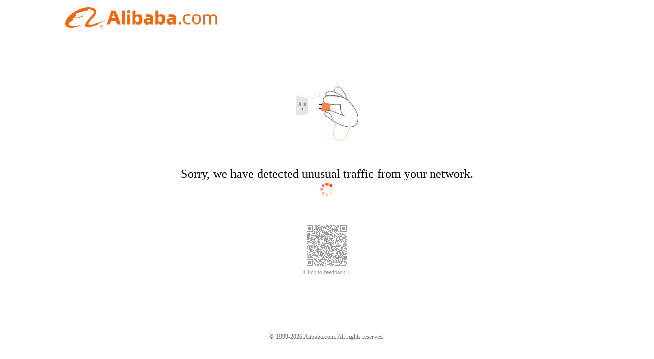

--- FILE ---
content_type: application/javascript
request_url: https://g.alicdn.com/mtb/??lib-promise/3.1.3/polyfillB.js,lib-mtop/2.6.3/mtop.js,lib-windvane/3.0.6/windvane.js
body_size: 13632
content:
!function a(b,c,d){function e(g,h){if(!c[g]){if(!b[g]){var i="function"==typeof require&&require;if(!h&&i)return i(g,!0);if(f)return f(g,!0);var j=new Error("Cannot find module '"+g+"'");throw j.code="MODULE_NOT_FOUND",j}var k=c[g]={exports:{}};b[g][0].call(k.exports,function(a){var c=b[g][1][a];return e(c?c:a)},k,k.exports,a,b,c,d)}return c[g].exports}for(var f="function"==typeof require&&require,g=0;g<d.length;g++)e(d[g]);return e}({1:[function(a,b){function c(){}var d=b.exports={};d.nextTick=function(){var a="undefined"!=typeof window&&window.setImmediate,b="undefined"!=typeof window&&window.postMessage&&window.addEventListener;if(a)return function(a){return window.setImmediate(a)};if(b){var c=[];return window.addEventListener("message",function(a){var b=a.source;if((b===window||null===b)&&"process-tick"===a.data&&(a.stopPropagation(),c.length>0)){var d=c.shift();d()}},!0),function(a){c.push(a),window.postMessage("process-tick","*")}}return function(a){setTimeout(a,0)}}(),d.title="browser",d.browser=!0,d.env={},d.argv=[],d.on=c,d.addListener=c,d.once=c,d.off=c,d.removeListener=c,d.removeAllListeners=c,d.emit=c,d.binding=function(){throw new Error("process.binding is not supported")},d.cwd=function(){return"/"},d.chdir=function(){throw new Error("process.chdir is not supported")}},{}],2:[function(a,b){"use strict";function c(a){function b(a){return null===i?void k.push(a):void f(function(){var b=i?a.onFulfilled:a.onRejected;if(null===b)return void(i?a.resolve:a.reject)(j);var c;try{c=b(j)}catch(d){return void a.reject(d)}a.resolve(c)})}function c(a){try{if(a===l)throw new TypeError("A promise cannot be resolved with itself.");if(a&&("object"==typeof a||"function"==typeof a)){var b=a.then;if("function"==typeof b)return void e(b.bind(a),c,g)}i=!0,j=a,h()}catch(d){g(d)}}function g(a){i=!1,j=a,h()}function h(){for(var a=0,c=k.length;c>a;a++)b(k[a]);k=null}if("object"!=typeof this)throw new TypeError("Promises must be constructed via new");if("function"!=typeof a)throw new TypeError("not a function");var i=null,j=null,k=[],l=this;this.then=function(a,c){return new l.constructor(function(e,f){b(new d(a,c,e,f))})},e(a,c,g)}function d(a,b,c,d){this.onFulfilled="function"==typeof a?a:null,this.onRejected="function"==typeof b?b:null,this.resolve=c,this.reject=d}function e(a,b,c){var d=!1;try{a(function(a){d||(d=!0,b(a))},function(a){d||(d=!0,c(a))})}catch(e){if(d)return;d=!0,c(e)}}var f=a("asap");b.exports=c},{asap:4}],3:[function(a,b){"use strict";function c(a){this.then=function(b){return"function"!=typeof b?this:new d(function(c,d){e(function(){try{c(b(a))}catch(e){d(e)}})})}}var d=a("./core.js"),e=a("asap");b.exports=d,c.prototype=d.prototype;var f=new c(!0),g=new c(!1),h=new c(null),i=new c(void 0),j=new c(0),k=new c("");d.resolve=function(a){if(a instanceof d)return a;if(null===a)return h;if(void 0===a)return i;if(a===!0)return f;if(a===!1)return g;if(0===a)return j;if(""===a)return k;if("object"==typeof a||"function"==typeof a)try{var b=a.then;if("function"==typeof b)return new d(b.bind(a))}catch(e){return new d(function(a,b){b(e)})}return new c(a)},d.all=function(a){var b=Array.prototype.slice.call(a);return new d(function(a,c){function d(f,g){try{if(g&&("object"==typeof g||"function"==typeof g)){var h=g.then;if("function"==typeof h)return void h.call(g,function(a){d(f,a)},c)}b[f]=g,0===--e&&a(b)}catch(i){c(i)}}if(0===b.length)return a([]);for(var e=b.length,f=0;f<b.length;f++)d(f,b[f])})},d.reject=function(a){return new d(function(b,c){c(a)})},d.race=function(a){return new d(function(b,c){a.forEach(function(a){d.resolve(a).then(b,c)})})},d.prototype["catch"]=function(a){return this.then(null,a)}},{"./core.js":2,asap:4}],4:[function(a,b){(function(a){function c(){for(;e.next;){e=e.next;var a=e.task;e.task=void 0;var b=e.domain;b&&(e.domain=void 0,b.enter());try{a()}catch(d){if(i)throw b&&b.exit(),setTimeout(c,0),b&&b.enter(),d;setTimeout(function(){throw d},0)}b&&b.exit()}g=!1}function d(b){f=f.next={task:b,domain:i&&a.domain,next:null},g||(g=!0,h())}var e={task:void 0,next:null},f=e,g=!1,h=void 0,i=!1;if("undefined"!=typeof a&&a.nextTick)i=!0,h=function(){a.nextTick(c)};else if("function"==typeof setImmediate)h="undefined"!=typeof window?setImmediate.bind(window,c):function(){setImmediate(c)};else if("undefined"!=typeof MessageChannel){var j=new MessageChannel;j.port1.onmessage=c,h=function(){j.port2.postMessage(0)}}else h=function(){setTimeout(c,0)};b.exports=d}).call(this,a("_process"))},{_process:1}],5:[function(){"function"!=typeof Promise.prototype.done&&(Promise.prototype.done=function(){var a=arguments.length?this.then.apply(this,arguments):this;a.then(null,function(a){setTimeout(function(){throw a},0)})})},{}],6:[function(a){a("asap");"undefined"==typeof Promise&&(Promise=a("./lib/core.js"),a("./lib/es6-extensions.js")),a("./polyfill-done.js")},{"./lib/core.js":2,"./lib/es6-extensions.js":3,"./polyfill-done.js":5,asap:4}]},{},[6]);!function(a,b){function c(){var a={},b=new q(function(b,c){a.resolve=b,a.reject=c});return a.promise=b,a}function d(a,b){for(var c in b)void 0===a[c]&&(a[c]=b[c]);return a}function e(a){var b=document.getElementsByTagName("head")[0]||document.getElementsByTagName("body")[0]||document.firstElementChild||document;b.appendChild(a)}function f(a){var b=[];for(var c in a)a[c]&&b.push(c+"="+encodeURIComponent(a[c]));return b.join("&")}function g(a){try{return".com"!==a.substring(a.lastIndexOf("."))?(a.split(".")||[]).length<=3?a:a.split(".").slice(1).join("."):a.substring(a.lastIndexOf(".",a.lastIndexOf(".")-1)+1)}catch(b){return a.substring(a.lastIndexOf(".",a.lastIndexOf(".")-1)+1)}}function h(a){function b(a,b){return a<<b|a>>>32-b}function c(a,b){var c,d,e,f,g;return e=2147483648&a,f=2147483648&b,c=1073741824&a,d=1073741824&b,g=(1073741823&a)+(1073741823&b),c&d?2147483648^g^e^f:c|d?1073741824&g?3221225472^g^e^f:1073741824^g^e^f:g^e^f}function d(a,b,c){return a&b|~a&c}function e(a,b,c){return a&c|b&~c}function f(a,b,c){return a^b^c}function g(a,b,c){return b^(a|~c)}function h(a,e,f,g,h,i,j){return a=c(a,c(c(d(e,f,g),h),j)),c(b(a,i),e)}function i(a,d,f,g,h,i,j){return a=c(a,c(c(e(d,f,g),h),j)),c(b(a,i),d)}function j(a,d,e,g,h,i,j){return a=c(a,c(c(f(d,e,g),h),j)),c(b(a,i),d)}function k(a,d,e,f,h,i,j){return a=c(a,c(c(g(d,e,f),h),j)),c(b(a,i),d)}function l(a){for(var b,c=a.length,d=c+8,e=(d-d%64)/64,f=16*(e+1),g=new Array(f-1),h=0,i=0;c>i;)b=(i-i%4)/4,h=i%4*8,g[b]=g[b]|a.charCodeAt(i)<<h,i++;return b=(i-i%4)/4,h=i%4*8,g[b]=g[b]|128<<h,g[f-2]=c<<3,g[f-1]=c>>>29,g}function m(a){var b,c,d="",e="";for(c=0;3>=c;c++)b=a>>>8*c&255,e="0"+b.toString(16),d+=e.substr(e.length-2,2);return d}function n(a){a=a.replace(/\r\n/g,"\n");for(var b="",c=0;c<a.length;c++){var d=a.charCodeAt(c);128>d?b+=String.fromCharCode(d):d>127&&2048>d?(b+=String.fromCharCode(d>>6|192),b+=String.fromCharCode(63&d|128)):(b+=String.fromCharCode(d>>12|224),b+=String.fromCharCode(d>>6&63|128),b+=String.fromCharCode(63&d|128))}return b}var o,p,q,r,s,t,u,v,w,x=[],y=7,z=12,A=17,B=22,C=5,D=9,E=14,F=20,G=4,H=11,I=16,J=23,K=6,L=10,M=15,N=21;for(a=n(a),x=l(a),t=1732584193,u=4023233417,v=2562383102,w=271733878,o=0;o<x.length;o+=16)p=t,q=u,r=v,s=w,t=h(t,u,v,w,x[o+0],y,3614090360),w=h(w,t,u,v,x[o+1],z,3905402710),v=h(v,w,t,u,x[o+2],A,606105819),u=h(u,v,w,t,x[o+3],B,3250441966),t=h(t,u,v,w,x[o+4],y,4118548399),w=h(w,t,u,v,x[o+5],z,1200080426),v=h(v,w,t,u,x[o+6],A,2821735955),u=h(u,v,w,t,x[o+7],B,4249261313),t=h(t,u,v,w,x[o+8],y,1770035416),w=h(w,t,u,v,x[o+9],z,2336552879),v=h(v,w,t,u,x[o+10],A,4294925233),u=h(u,v,w,t,x[o+11],B,2304563134),t=h(t,u,v,w,x[o+12],y,1804603682),w=h(w,t,u,v,x[o+13],z,4254626195),v=h(v,w,t,u,x[o+14],A,2792965006),u=h(u,v,w,t,x[o+15],B,1236535329),t=i(t,u,v,w,x[o+1],C,4129170786),w=i(w,t,u,v,x[o+6],D,3225465664),v=i(v,w,t,u,x[o+11],E,643717713),u=i(u,v,w,t,x[o+0],F,3921069994),t=i(t,u,v,w,x[o+5],C,3593408605),w=i(w,t,u,v,x[o+10],D,38016083),v=i(v,w,t,u,x[o+15],E,3634488961),u=i(u,v,w,t,x[o+4],F,3889429448),t=i(t,u,v,w,x[o+9],C,568446438),w=i(w,t,u,v,x[o+14],D,3275163606),v=i(v,w,t,u,x[o+3],E,4107603335),u=i(u,v,w,t,x[o+8],F,1163531501),t=i(t,u,v,w,x[o+13],C,2850285829),w=i(w,t,u,v,x[o+2],D,4243563512),v=i(v,w,t,u,x[o+7],E,1735328473),u=i(u,v,w,t,x[o+12],F,2368359562),t=j(t,u,v,w,x[o+5],G,4294588738),w=j(w,t,u,v,x[o+8],H,2272392833),v=j(v,w,t,u,x[o+11],I,1839030562),u=j(u,v,w,t,x[o+14],J,4259657740),t=j(t,u,v,w,x[o+1],G,2763975236),w=j(w,t,u,v,x[o+4],H,1272893353),v=j(v,w,t,u,x[o+7],I,4139469664),u=j(u,v,w,t,x[o+10],J,3200236656),t=j(t,u,v,w,x[o+13],G,681279174),w=j(w,t,u,v,x[o+0],H,3936430074),v=j(v,w,t,u,x[o+3],I,3572445317),u=j(u,v,w,t,x[o+6],J,76029189),t=j(t,u,v,w,x[o+9],G,3654602809),w=j(w,t,u,v,x[o+12],H,3873151461),v=j(v,w,t,u,x[o+15],I,530742520),u=j(u,v,w,t,x[o+2],J,3299628645),t=k(t,u,v,w,x[o+0],K,4096336452),w=k(w,t,u,v,x[o+7],L,1126891415),v=k(v,w,t,u,x[o+14],M,2878612391),u=k(u,v,w,t,x[o+5],N,4237533241),t=k(t,u,v,w,x[o+12],K,1700485571),w=k(w,t,u,v,x[o+3],L,2399980690),v=k(v,w,t,u,x[o+10],M,4293915773),u=k(u,v,w,t,x[o+1],N,2240044497),t=k(t,u,v,w,x[o+8],K,1873313359),w=k(w,t,u,v,x[o+15],L,4264355552),v=k(v,w,t,u,x[o+6],M,2734768916),u=k(u,v,w,t,x[o+13],N,1309151649),t=k(t,u,v,w,x[o+4],K,4149444226),w=k(w,t,u,v,x[o+11],L,3174756917),v=k(v,w,t,u,x[o+2],M,718787259),u=k(u,v,w,t,x[o+9],N,3951481745),t=c(t,p),u=c(u,q),v=c(v,r),w=c(w,s);var O=m(t)+m(u)+m(v)+m(w);return O.toLowerCase()}function i(a){return"[object Object]"=={}.toString.call(a)}function j(a,b,c){var d=c||{};document.cookie=a.replace(/[^+#$&^`|]/g,encodeURIComponent).replace("(","%28").replace(")","%29")+"="+b.replace(/[^+#$&/:<-\[\]-}]/g,encodeURIComponent)+(d.domain?";domain="+d.domain:"")+(d.path?";path="+d.path:"")+(d.secure?";secure":"")+(d.httponly?";HttpOnly":"")+(d.sameSite?";Samesite="+d.sameSite:"")}function k(a){var b=new RegExp("(?:^|;\\s*)"+a+"\\=([^;]+)(?:;\\s*|$)").exec(document.cookie);return b?b[1]:void 0}function l(a,b,c){var d=new Date;d.setTime(d.getTime()-864e5);var e="/";document.cookie=a+"=;path="+e+";domain=."+b+";expires="+d.toGMTString(),document.cookie=a+"=;path="+e+";domain=."+c+"."+b+";expires="+d.toGMTString()}function m(a,b){for(var c=a.split("."),d=b.split("."),e=3,f=0;e>f;f++){var g=Number(c[f]),h=Number(d[f]);if(g>h)return 1;if(h>g)return-1;if(!isNaN(g)&&isNaN(h))return 1;if(isNaN(g)&&!isNaN(h))return-1}return 0}function n(){var b=a.location.hostname;if(!b){var c=a.parent.location.hostname;c&&~c.indexOf("zebra.alibaba-inc.com")&&(b=c)}var d=["taobao.net","taobao.com","tmall.com","tmall.hk","alibaba-inc.com"],e=new RegExp("([^.]*?)\\.?((?:"+d.join(")|(?:").replace(/\./g,"\\.")+"))","i"),f=b.match(e)||[],g=f[2]||"taobao.com",h=f[1]||"m";"taobao.net"!==g||"x"!==h&&"waptest"!==h&&"daily"!==h?"taobao.net"===g&&"demo"===h?h="demo":"alibaba-inc.com"===g&&"zebra"===h?h="zebra":"waptest"!==h&&"wapa"!==h&&"m"!==h&&(h="m"):h="waptest";var i="h5api";"taobao.net"===g&&"waptest"===h&&(i="acs"),s.mainDomain=g,s.subDomain=h,s.prefix=i}function o(){var b=a.navigator.userAgent,c=b.match(/WindVane[\/\s]([\d\.\_]+)/);c&&(s.WindVaneVersion=c[1]);var d=b.match(/AliApp\(([^\/]+)\/([\d\.\_]+)\)/i);d&&(s.AliAppName=d[1],s.AliAppVersion=d[2]);var e=b.match(/AMapClient\/([\d\.\_]+)/i);e&&(s.AliAppName="AMAP",s.AliAppVersion=e[1])}function p(a){this.id=""+(new Date).getTime()+ ++y,this.params=d(a||{},{v:"*",data:{},type:"get",dataType:"jsonp"}),this.params.type=this.params.type.toLowerCase(),"object"==typeof this.params.data&&(this.params.data=JSON.stringify(this.params.data)),this.middlewares=t.slice(0)}var q=a.Promise,r=(q||{resolve:function(){return void 0}}).resolve();String.prototype.trim||(String.prototype.trim=function(){return this.replace(/^[\s\uFEFF\xA0]+|[\s\uFEFF\xA0]+$/g,"")});var s={useJsonpResultType:!1,safariGoLogin:!0,useAlipayJSBridge:!1},t=[],u={ERROR:-1,SUCCESS:0,TOKEN_EXPIRED:1,SESSION_EXPIRED:2};n(),o();var v=/[Android|Adr]/.test(a.navigator.userAgent),w="AP"===s.AliAppName,x=w&&m(s.AliAppVersion,"10.1.2")>=0||"KB"===s.AliAppName&&m(s.AliAppVersion,"7.1.62")>=0||v&&"AMAP"===s.AliAppName&&m(s.AliAppVersion,"1.0.1")>=0,y=0,z="2.6.3";p.prototype.use=function(a){if(!a)throw new Error("middleware is undefined");return this.middlewares.push(a),this},p.prototype.__processRequestMethod=function(a){var b=this.params,c=this.options;"get"===b.type&&"jsonp"===b.dataType?c.getJSONP=!0:"get"===b.type&&"originaljsonp"===b.dataType?c.getOriginalJSONP=!0:"get"===b.type&&"json"===b.dataType?c.getJSON=!0:"post"===b.type&&(c.postJSON=!0),a()},p.prototype.__processRequestType=function(c){var d=this,e=this.params,f=this.options;if(s.H5Request===!0&&(f.H5Request=!0),s.WindVaneRequest===!0&&(f.WindVaneRequest=!0),f.H5Request===!1&&f.WindVaneRequest===!0){if(!x&&(!b.windvane||parseFloat(f.WindVaneVersion)<5.4))throw new Error("WINDVANE_NOT_FOUND::缺少WindVane环境");if(x&&!a.AlipayJSBridge)throw new Error("ALIPAY_NOT_READY::支付宝通道未准备好，支付宝请见 https://lark.alipay.com/mtbsdkdocs/mtopjssdkdocs/pucq6z")}else if(f.H5Request===!0)f.WindVaneRequest=!1;else if("undefined"==typeof f.WindVaneRequest&&"undefined"==typeof f.H5Request){if(b.windvane&&parseFloat(f.WindVaneVersion)>=5.4?f.WindVaneRequest=!0:f.H5Request=!0,x){if(f.WindVaneRequest=f.H5Request=void 0,a.AlipayJSBridge)if(i(e.data))f.WindVaneRequest=!0;else try{i(JSON.parse(e.data))?f.WindVaneRequest=!0:f.H5Request=!0}catch(g){f.H5Request=!0}else f.H5Request=!0;"AMAP"!==s.AliAppName||e.useNebulaJSbridgeWithAMAP||(f.WindVaneRequest=f.H5Request=void 0,f.H5Request=!0)}window.self!==window.top&&(f.H5Request=!0)}var h=a.navigator.userAgent.toLowerCase();return h.indexOf("youku")>-1&&f.mainDomain.indexOf("youku.com")<0&&(f.WindVaneRequest=!1,f.H5Request=!0),f.mainDomain.indexOf("youku.com")>-1&&h.indexOf("youku")<0&&(f.WindVaneRequest=!1,f.H5Request=!0),c?c().then(function(){var a=f.retJson.ret;if(a instanceof Array&&(a=a.join(",")),f.WindVaneRequest===!0&&x&&f.retJson.error||!a||a.indexOf("PARAM_PARSE_ERROR")>-1||a.indexOf("HY_FAILED")>-1||a.indexOf("HY_NO_HANDLER")>-1||a.indexOf("HY_CLOSED")>-1||a.indexOf("HY_EXCEPTION")>-1||a.indexOf("HY_NO_PERMISSION")>-1){if(!x||!isNaN(f.retJson.error)||-1!==f.retJson.error.indexOf("FAIL_SYS_ACCESS_DENIED"))return x&&i(e.data)&&(e.data=JSON.stringify(e.data)),s.H5Request=!0,d.__sequence([d.__processRequestType,d.__processToken,d.__processRequestUrl,d.middlewares,d.__processRequest]);"undefined"==typeof f.retJson.api&&"undefined"==typeof f.retJson.v&&(f.retJson.api=e.api,f.retJson.v=e.v,f.retJson.ret=[f.retJson.error+"::"+f.retJson.errorMessage],f.retJson.data={})}}):void 0};var A="_m_h5_c",B="_m_h5_tk",C="_m_h5_tk_enc";p.prototype.__getTokenFromAlipay=function(){var b=c(),d=this.options,e=(a.navigator.userAgent,!!location.protocol.match(/^https?\:$/));return d.useAlipayJSBridge===!0&&!e&&x&&a.AlipayJSBridge&&a.AlipayJSBridge.call?a.AlipayJSBridge.call("getMtopToken",function(a){a&&a.token&&(d.token=a.token),b.resolve()},function(){b.resolve()}):b.resolve(),b.promise},p.prototype.__getTokenFromCookie=function(){var a=this.options;return a.CDR&&k(A)?a.token=k(A).split(";")[0]:a.token=a.token||k(B),a.token&&(a.token=a.token.split("_")[0]),q.resolve()},p.prototype.__waitWKWebViewCookie=function(b){var c=this.options;c.waitWKWebViewCookieFn&&c.H5Request&&a.webkit&&a.webkit.messageHandlers?c.waitWKWebViewCookieFn(b):b()},p.prototype.__processToken=function(a){var b=this,c=this.options;this.params;return c.token&&delete c.token,c.WindVaneRequest!==!0?r.then(function(){return b.__getTokenFromAlipay()}).then(function(){return b.__getTokenFromCookie()}).then(a).then(function(){var a=c.retJson,d=a.ret;if(d instanceof Array&&(d=d.join(",")),d.indexOf("TOKEN_EMPTY")>-1||(c.CDR===!0||c.syncCookieMode===!0)&&d.indexOf("ILLEGAL_ACCESS")>-1||d.indexOf("TOKEN_EXOIRED")>-1){if(c.maxRetryTimes=c.maxRetryTimes||5,c.failTimes=c.failTimes||0,c.H5Request&&++c.failTimes<c.maxRetryTimes){var e=[b.__waitWKWebViewCookie,b.__processToken,b.__processRequestUrl,b.middlewares,b.__processRequest];if(c.syncCookieMode===!0&&b.constructor.__cookieProcessorId!==b.id)if(b.constructor.__cookieProcessor){var f=function(a){var c=function(){b.constructor.__cookieProcessor=null,b.constructor.__cookieProcessorId=null,a()};b.constructor.__cookieProcessor?b.constructor.__cookieProcessor.then(c)["catch"](c):a()};e=[f,b.__waitWKWebViewCookie,b.__processToken,b.__processRequestUrl,b.middlewares,b.__processRequest]}else b.constructor.__cookieProcessor=b.__requestProcessor,b.constructor.__cookieProcessorId=b.id;return b.__sequence(e)}c.maxRetryTimes>0&&(l(A,c.pageDomain,"*"),l(B,c.mainDomain,c.subDomain),l(C,c.mainDomain,c.subDomain)),a.retType=u.TOKEN_EXPIRED}}):void a()},p.prototype.__processRequestUrl=function(b){var c=this.params,d=this.options;if(d.hostSetting&&d.hostSetting[a.location.hostname]){var e=d.hostSetting[a.location.hostname];e.prefix&&(d.prefix=e.prefix),e.subDomain&&(d.subDomain=e.subDomain),e.mainDomain&&(d.mainDomain=e.mainDomain)}if(d.H5Request===!0){var f="//"+(d.prefix?d.prefix+".":"")+(d.subDomain?d.subDomain+".":"")+d.mainDomain+"/h5/"+c.api.toLowerCase()+"/"+c.v.toLowerCase()+"/",g=c.appKey||("waptest"===d.subDomain?"4272":"12574478"),i=(new Date).getTime(),j=h(d.token+"&"+i+"&"+g+"&"+c.data),k={jsv:z,appKey:g,t:i,sign:j},l={data:c.data,ua:c.ua};Object.keys(c).forEach(function(a){"undefined"==typeof k[a]&&"undefined"==typeof l[a]&&"headers"!==a&&"ext_headers"!==a&&"ext_querys"!==a&&(k[a]=c[a])}),c.ext_querys&&Object.keys(c.ext_querys).forEach(function(a){k[a]=c.ext_querys[a]}),d.getJSONP?k.type="jsonp":d.getOriginalJSONP?k.type="originaljsonp":(d.getJSON||d.postJSON)&&(k.type="originaljson"),"undefined"!=typeof c.valueType&&("original"===c.valueType?d.getJSONP||d.getOriginalJSONP?k.type="originaljsonp":(d.getJSON||d.postJSON)&&(k.type="originaljson"):"string"===c.valueType&&(d.getJSONP||d.getOriginalJSONP?k.type="jsonp":(d.getJSON||d.postJSON)&&(k.type="json"))),d.useJsonpResultType===!0&&"originaljson"===k.type&&delete k.type,d.dangerouslySetProtocol&&(f=d.dangerouslySetProtocol+":"+f),d.querystring=k,d.postdata=l,d.path=f}b()},p.prototype.__processUnitPrefix=function(a){a()};var D=0;p.prototype.__requestJSONP=function(a){function b(a){if(k&&clearTimeout(k),l.parentNode&&l.parentNode.removeChild(l),"TIMEOUT"===a)window[j]=function(){window[j]=void 0;try{delete window[j]}catch(a){}};else{window[j]=void 0;try{delete window[j]}catch(b){}}}var d=c(),g=this.params,h=this.options,i=g.timeout||2e4,j="mtopjsonp"+(g.jsonpIncPrefix||"")+ ++D,k=setTimeout(function(){a(h.timeoutErrMsg||"TIMEOUT::接口超时"),b("TIMEOUT")},i);h.querystring.callback=j;var l=document.createElement("script");return l.src=h.path+"?"+f(h.querystring)+"&"+f(h.postdata),l.async=!0,l.onerror=function(){b("ABORT"),a(h.abortErrMsg||"ABORT::接口异常退出")},window[j]=function(){h.results=Array.prototype.slice.call(arguments),b(),d.resolve()},e(l),d.promise},p.prototype.__requestJSON=function(b){function d(a){l&&clearTimeout(l),"TIMEOUT"===a&&i.abort()}var e=c(),g=this.params,h=this.options,i=new a.XMLHttpRequest,j=g.timeout||2e4,l=setTimeout(function(){b(h.timeoutErrMsg||"TIMEOUT::接口超时"),d("TIMEOUT")},j);h.CDR&&k(A)&&(h.querystring.c=decodeURIComponent(k(A))),i.onreadystatechange=function(){if(4==i.readyState){var a,c,f=i.status;if(f>=200&&300>f||304==f){d(),a=i.responseText,c=i.getAllResponseHeaders()||"";try{a=/^\s*$/.test(a)?{}:JSON.parse(a),a.responseHeaders=c,h.results=[a],e.resolve()}catch(g){b("PARSE_JSON_ERROR::解析JSON失败")}}else d("ABORT"),b(h.abortErrMsg||"ABORT::接口异常退出")}};var m,n,o=h.path+"?"+f(h.querystring);h.getJSON?(m="GET",o+="&"+f(h.postdata)):h.postJSON&&(m="POST",n=f(h.postdata)),i.open(m,o,!0),i.withCredentials=!0,i.setRequestHeader("Accept","application/json"),i.setRequestHeader("Content-type","application/x-www-form-urlencoded");var p=g.ext_headers||g.headers;if(p)for(var q in p)i.setRequestHeader(q,p[q]);return i.send(n),e.promise},p.prototype.__requestWindVane=function(a){function d(a){g.results=[a],e.resolve()}var e=c(),f=this.params,g=this.options,h=f.data,i=f.api,j=f.v,k=g.postJSON?1:0,l=g.getJSON||g.postJSON||g.getOriginalJSONP?"originaljson":"";"undefined"!=typeof f.valueType&&("original"===f.valueType?l="originaljson":"string"===f.valueType&&(l="")),g.useJsonpResultType===!0&&(l="");var m,n,o="https"===location.protocol?1:0,p=f.isSec||0,q=f.sessionOption||"AutoLoginOnly",r=f.ecode||0,s=f.ext_headers||{},t=f.ext_querys||{};n="undefined"!=typeof f.timer?parseInt(f.timer):"undefined"!=typeof f.timeout?parseInt(f.timeout):2e4,m=2*n,f.needLogin===!0&&"undefined"==typeof f.sessionOption&&(q="AutoLoginAndManualLogin"),"undefined"!=typeof f.secType&&"undefined"==typeof f.isSec&&(p=f.secType);var u={api:i,v:j,post:String(k),type:l,isHttps:String(o),ecode:String(r),isSec:String(p),param:JSON.parse(h),timer:n,needLogin:!!f.needLogin,sessionOption:q,ext_headers:s,ext_querys:t};f.ttid&&g.dangerouslySetWVTtid===!0&&(u.ttid=f.ttid),Object.assign&&f.dangerouslySetWindvaneParams&&Object.assign(u,f.dangerouslySetWindvaneParams);var v="MtopWVPlugin";return"string"==typeof f.customWindVaneClassName&&(v=f.customWindVaneClassName),b.windvane.call(v,"send",u,d,d,m),e.promise},p.prototype.__requestAlipay=function(b){function d(a){g.results=[a],e.resolve()}var e=c(),f=this.params,g=this.options,h={apiName:f.api,apiVersion:f.v,needEcodeSign:"1"===String(f.ecode),headers:f.ext_headers||{},usePost:!!g.postJSON};i(f.data)||(f.data=JSON.parse(f.data)),h.data=f.data,f.ttid&&g.dangerouslySetWVTtid===!0&&(h.ttid=f.ttid),(g.getJSON||g.postJSON||g.getOriginalJSONP)&&(h.type="originaljson"),"undefined"!=typeof f.valueType&&("original"===f.valueType?h.type="originaljson":"string"===f.valueType&&delete h.type),g.useJsonpResultType===!0&&delete h.type,Object.assign&&f.dangerouslySetAlipayParams&&Object.assign(h,f.dangerouslySetAlipayParams);var j="mtop";return"string"==typeof f.customAlipayJSBridgeApi&&(j=f.customAlipayJSBridgeApi),a.AlipayJSBridge.call(j,h,d),e.promise},p.prototype.__processRequest=function(a,b){var c=this;return r.then(function(){var a=c.options;if(a.H5Request&&(a.getJSONP||a.getOriginalJSONP))return c.__requestJSONP(b);if(a.H5Request&&(a.getJSON||a.postJSON))return c.__requestJSON(b);if(a.WindVaneRequest)return x?c.__requestAlipay(b):c.__requestWindVane(b);throw new Error("UNEXCEPT_REQUEST::错误的请求类型")}).then(a).then(function(){var a=c.options,b=(c.params,a.results[0]),d=b&&b.ret||[];b.ret=d,d instanceof Array&&(d=d.join(","));var e=b.c;a.CDR&&e&&j(A,e,{domain:a.pageDomain,path:"/",secure:a.secure,sameSite:a.sameSite}),d.indexOf("SUCCESS")>-1?b.retType=u.SUCCESS:b.retType=u.ERROR,a.retJson=b})},p.prototype.__sequence=function(a){function b(a){if(a instanceof Array)a.forEach(b);else{var g,h=c(),i=c();e.push(function(){return h=c(),g=a.call(d,function(a){return h.resolve(a),i.promise},function(a){return h.reject(a),i.promise}),g&&(g=g["catch"](function(a){h.reject(a)})),h.promise}),f.push(function(a){return i.resolve(a),g})}}var d=this,e=[],f=[];a.forEach(b);for(var g,h=r;g=e.shift();)h=h.then(g);for(;g=f.pop();)h=h.then(g);return h};var E=function(a){a()},F=function(a){a()};p.prototype.request=function(c){var e=this;if(this.options=d(c||{},s),!q){var f="当前浏览器不支持Promise，请在windows对象上挂载Promise对象";throw b.mtop={ERROR:f},new Error(f)}var h=q.resolve([E,F]).then(function(a){var b=a[0],c=a[1];return e.__sequence([b,e.__processRequestMethod,e.__processRequestType,e.__processToken,e.__processRequestUrl,e.middlewares,e.__processRequest,c])}).then(function(){var a=e.options.retJson;return a.retType!==u.SUCCESS?q.reject(a):e.options.successCallback?void e.options.successCallback(a):q.resolve(a)})["catch"](function(a){var c;return a instanceof Error?(console.error(a.stack),c={ret:[a.message],stack:[a.stack],retJson:u.ERROR}):c="string"==typeof a?{ret:[a],retJson:u.ERROR}:void 0!==a?a:e.options.retJson,b.mtop.errorListener&&b.mtop.errorListener({api:e.params.api,data:e.params.data,v:e.params.v,retJson:c}),e.options.failureCallback?void e.options.failureCallback(c):q.reject(c)});return this.__processRequestType(),e.options.H5Request&&(e.constructor.__firstProcessor||(e.constructor.__firstProcessor=h),E=function(a){e.constructor.__firstProcessor.then(a)["catch"](a)}),("get"===this.params.type&&"json"===this.params.dataType||"post"===this.params.type)&&(c.pageDomain=c.pageDomain||g(a.location.hostname),c.mainDomain!==c.pageDomain&&(c.maxRetryTimes=4,c.CDR=!0)),this.__requestProcessor=h,h},b.mtop=function(a){return new p(a)},b.mtop.request=function(a,b,c){var d={H5Request:a.H5Request,WindVaneRequest:a.WindVaneRequest,LoginRequest:a.LoginRequest,AntiCreep:a.AntiCreep,AntiFlood:a.AntiFlood,successCallback:b,failureCallback:c||b};return new p(a).request(d)},b.mtop.H5Request=function(a,b,c){var d={H5Request:!0,successCallback:b,failureCallback:c||b};return new p(a).request(d)},b.mtop.middlewares=t,b.mtop.config=s,b.mtop.RESPONSE_TYPE=u,b.mtop.CLASS=p}(window,window.lib||(window.lib={})),function(a,b){function c(a){return a.preventDefault(),!1}function d(a){var b=new RegExp("(?:^|;\\s*)"+a+"\\=([^;]+)(?:;\\s*|$)").exec(document.cookie);return b?b[1]:void 0}function e(b,d){var e=this,f=a.dpr||1,g=document.createElement("div"),h=document.documentElement.getBoundingClientRect(),i=Math.max(h.width,window.innerWidth)/f,j=window.innerHeight/f;g.style.cssText=["-webkit-transform:scale("+f+") translateZ(0)","-ms-transform:scale("+f+") translateZ(0)","transform:scale("+f+") translateZ(0)","-webkit-transform-origin:0 0","-ms-transform-origin:0 0","transform-origin:0 0","width:"+i+"px","height:"+j+"px","z-index:2147483647","position: fixed","left:0","top:0px","background:"+(i>800?"rgba(0,0,0,.5)":"#FFF"),"display:none"].join(";");var k=document.createElement("div");k.style.cssText=["width:100%","height:52px","background:#EEE","line-height:52px","text-align:left","box-sizing:border-box","padding-left:20px","position:absolute","left:0","top:0","font-size:16px","font-weight:bold","color:#333"].join(";"),k.innerText=b;var l=navigator.userAgent.match(/.*(iPhone|iPad|Android|ios|SymbianOS|Windows Phone).*/i),m=document.createElement("img");m.style.cssText=["display:block","position:absolute","margin-top:15px","right:0","top:0","height:15px","line-height:52px","padding:0 20px","color:#999"].join(";"),m.src="https://gw.alicdn.com/tfs/TB1QZN.CYj1gK0jSZFuXXcrHpXa-200-200.png";var n=document.createElement("iframe");n.style.cssText=["width:100%","height:100%","border:0","overflow:hidden"].join(";"),l?(k.appendChild(m),g.appendChild(k)):(m.style.cssText=["position:absolute","width:15px","height:15px","top:102px","left:"+(i/2-185+390)+"px","cursor: pointer","border:0","z-index:1","overflow:hidden"].join(";"),g.appendChild(m),n.style.cssText=["position:absolute","top:92px","left:"+(i/2-185)+"px","width:420px","height:320px","border:0","background:#FFF","overflow:hidden"].join(";")),g.appendChild(n),g.className="J_MIDDLEWARE_FRAME_WIDGET",document.body.appendChild(g),n.src=d,m.addEventListener("click",function(){e.hide();var a=document.createEvent("HTMLEvents");a.initEvent("close",!1,!1),g.dispatchEvent(a)},!1),this.addEventListener=function(){g.addEventListener.apply(g,arguments)},this.removeEventListener=function(){g.removeEventListener.apply(g,arguments)},this.show=function(){document.addEventListener("touchmove",c,!1),g.style.display="block",window.scrollTo(0,0)},this.hide=function(){document.removeEventListener("touchmove",c),window.scrollTo(0,-h.top),g.parentNode&&g.parentNode.removeChild(g)}}function f(a){var c=this,d=this.options,e=this.params;return a().then(function(){var a=d.retJson,f=a.ret,g=navigator.userAgent.toLowerCase(),h=g.indexOf("safari")>-1&&g.indexOf("chrome")<0&&g.indexOf("qqbrowser")<0;if(f instanceof Array&&(f=f.join(",")),(f.indexOf("SESSION_EXPIRED")>-1||f.indexOf("SID_INVALID")>-1||f.indexOf("AUTH_REJECT")>-1||f.indexOf("NEED_LOGIN")>-1)&&(a.retType=l.SESSION_EXPIRED,!d.WindVaneRequest&&(k.LoginRequest===!0||d.LoginRequest===!0||e.needLogin===!0))){if(!b.login)throw new Error("LOGIN_NOT_FOUND::缺少lib.login");if(d.safariGoLogin!==!0||!h||"taobao.com"===d.pageDomain)return b.login.goLoginAsync().then(function(a){return c.__sequence([c.__processToken,c.__processRequestUrl,c.__processUnitPrefix,c.middlewares,c.__processRequest])})["catch"](function(a){throw"CANCEL"===a?new Error("LOGIN_CANCEL::用户取消登录"):new Error("LOGIN_FAILURE::用户登录失败")});b.login.goLogin()}})}function g(a){var b=this.options;this.params;return b.H5Request!==!0||k.AntiFlood!==!0&&b.AntiFlood!==!0?void a():a().then(function(){var a=b.retJson,c=a.ret;c instanceof Array&&(c=c.join(",")),c.indexOf("FAIL_SYS_USER_VALIDATE")>-1&&a.data.url&&(b.AntiFloodReferer?location.href=a.data.url.replace(/(http_referer=).+/,"$1"+b.AntiFloodReferer):location.href=a.data.url)})}function h(b){var c=this,f=this.options,g=this.params;return f.AntiCreep!==!1&&(f.AntiCreep=!0),g.forceAntiCreep!==!0&&f.H5Request!==!0||k.AntiCreep!==!0&&f.AntiCreep!==!0?void b():b().then(function(){var b=f.retJson,h=b.ret;if(h instanceof Array&&(h=h.join(",")),(h.indexOf("RGV587_ERROR::SM")>-1||h.indexOf("ASSIST_FLAG")>-1)&&b.data.url){var j="_m_h5_smt",k=d(j),l=!1;if(f.saveAntiCreepToken===!0&&k){k=JSON.parse(k);for(var m in k)g[m]&&(l=!0)}if(f.saveAntiCreepToken===!0&&k&&!l){for(var m in k)g[m]=k[m];return c.__sequence([c.__processToken,c.__processRequestUrl,c.__processUnitPrefix,c.middlewares,c.__processRequest])}return new i(function(d,h){function i(){m.removeEventListener("close",i),a.removeEventListener("message",k),h("USER_INPUT_CANCEL::用户取消输入")}function k(b){var e;try{e=JSON.parse(b.data)||{}}catch(l){}if(e&&"child"===e.type){m.removeEventListener("close",i),a.removeEventListener("message",k),m.hide();var n;try{n=JSON.parse(decodeURIComponent(e.content)),"string"==typeof n&&(n=JSON.parse(n));for(var o in n)g[o]=n[o];f.saveAntiCreepToken===!0?(document.cookie=j+"="+JSON.stringify(n)+";",a.location.reload()):c.__sequence([c.__processToken,c.__processRequestUrl,c.__processUnitPrefix,c.middlewares,c.__processRequest]).then(d)}catch(l){h("USER_INPUT_FAILURE::用户输入失败")}}}var l=b.data.url,m=new e("",l);m.addEventListener("close",i,!1),a.addEventListener("message",k,!1),m.show()})}})}if(!b||!b.mtop||b.mtop.ERROR)throw new Error("Mtop 初始化失败！");var i=a.Promise,j=b.mtop.CLASS,k=b.mtop.config,l=b.mtop.RESPONSE_TYPE;b.mtop.middlewares.push(f),b.mtop.loginRequest=function(a,b,c){var d={LoginRequest:!0,H5Request:!0,successCallback:b,failureCallback:c||b};return new j(a).request(d)},b.mtop.antiFloodRequest=function(a,b,c){var d={AntiFlood:!0,successCallback:b,failureCallback:c||b};return new j(a).request(d)},b.mtop.middlewares.push(g),b.mtop.antiCreepRequest=function(a,b,c){var d={AntiCreep:!0,successCallback:b,failureCallback:c||b};return new j(a).request(d)},b.mtop.middlewares.push(h)}(window,window.lib||(window.lib={}));!function(a,b){function c(a,b){a=a.toString().split("."),b=b.toString().split(".");for(var c=0;c<a.length||c<b.length;c++){var d=parseInt(a[c],10),e=parseInt(b[c],10);if(window.isNaN(d)&&(d=0),window.isNaN(e)&&(e=0),e>d)return-1;if(d>e)return 1}return 0}var d=a.Promise,e=a.document,f=a.navigator.userAgent,g=/Windows\sPhone\s(?:OS\s)?[\d\.]+/i.test(f)||/Windows\sNT\s[\d\.]+/i.test(f),h=g&&a.WindVane_Win_Private&&a.WindVane_Win_Private.call,i=/iPhone|iPad|iPod/i.test(f),j=/Android/i.test(f),k=f.match(/WindVane[\/\s](\d+[._]\d+[._]\d+)/),l=Object.prototype.hasOwnProperty,m=b.windvane=a.WindVane||(a.WindVane={version:"3.0.6"}),n=Math.floor(65536*Math.random()),o=1,p=[],q=3,r="hybrid",s="wv_hybrid",t="iframe_",u="param_",v=6e5,w=6e4;k=k?(k[1]||"0.0.0").replace(/\_/g,"."):"0.0.0";var x={isAvailable:1===c(k,"0"),isNewBridgeAvailable:1===c(k,j?"8.3.0":"8.2.0"),call2:function(a,b,c,d,e){var f=a.indexOf(".");return x.call(a.substr(0,f),a.substr(f+1),b,c,d,e)},call:function(b,c,e,f,g,h){var i,j;if("number"==typeof arguments[arguments.length-1]&&(h=arguments[arguments.length-1]),"function"!=typeof f&&(f=null),"function"!=typeof g&&(g=null),!d||f||g||(j=new d(function(a,b){f=a,g=b})),x.isNewBridgeAvailable&&a.__windvane__&&(!a.__windvane__.call&&a.__windvane__.windVaneCoreJs&&new Function(a.__windvane__.windVaneCoreJs())(),a.__windvane__.call))return a.__windvane__.call(b+"."+c,e,f,g,h),j;i=y.getSid();var k={success:f,failure:g};return h>0&&(k.timeout=setTimeout(function(){x.onFailure(i,{ret:"HY_TIMEOUT"})},h)),y.registerCall(i,k),y.registerGC(i,h),x.isAvailable?y.callMethod(b,c,e,i):x.onFailure(i,{ret:"HY_NOT_IN_WINDVANE"}),j},fireEvent:function(a,b,c){var d=e.createEvent("HTMLEvents");d.initEvent(a,!1,!0),d.param=y.parseData(b),e.dispatchEvent(d)},getParam:function(a){return y.getParam(a)},setData:function(a,b){},find:function(a,b){b||y.unregisterCall(a,!1)},onSuccess:function(a,b,c){y.onComplete(a,b,"success",c)},onFailure:function(a,b){y.onComplete(a,b,"failure")}};x.isNewBridgeAvailable&&a.__windvane__&&a.__windvane__.callSync&&(x.callSync=function(b,c){if(i)return a.__windvane__.callSync(b,c);if(j){var d={name:b};c&&(d.params=JSON.stringify(c));var e=a.__windvane__.callSync(d);if(e)try{return JSON.parse(e)}catch(f){}}});var y={params:{},calls:{},getSid:function(){return(n+o++)%65536+""},buildParam:function(a){return a&&"object"==typeof a?JSON.stringify(a):a||""},getParam:function(a){return this.params[u+a]||""},setParam:function(a,b){this.params[u+a]=b},parseData:function(a){var b;if(a&&"string"==typeof a)try{b=JSON.parse(a)}catch(c){b={ret:"HY_RESULT_PARSE_ERROR",originValue:a}}else b=a||{};return b},registerCall:function(a,b){this.calls[a]=b},unregisterCall:function(a,b){var c=this.calls[a]||{},d=c.timeout;return d&&clearTimeout(d),b||delete this.calls[a],c},useIframe:function(a,b){var c=t+a,d=p.pop();d||(d=e.createElement("iframe"),d.setAttribute("frameborder","0"),d.style.cssText="width:0;height:0;border:0;display:none;"),d.setAttribute("id",c),d.setAttribute("src",b),d.parentNode||setTimeout(function(){e.body.appendChild(d)},5)},retrieveIframe:function(a){var b=t+a,c=e.querySelector("#"+b);if(c)if(p.length>=q)try{e.body.removeChild(c)}catch(d){}else p.indexOf(c)<0&&p.push(c)},callMethod:function(b,c,d,e){var f=y.buildParam(d);if(g)h?a.WindVane_Win_Private.call(b,c,e,f):this.onComplete(e,{ret:"HY_NO_HANDLER_ON_WP"},"failure");else if(i){this.setParam(e,f);var k=r+"://"+b+":"+e+"/"+c+"?"+encodeURIComponent(f);this.useIframe(e,k)}else if(j){this.setParam(e,d);var k=r+"://"+b+":"+e+"/"+c+"?"+f,l=s+":";window.prompt(k,l)}else this.onComplete(e,{ret:"HY_NOT_SUPPORT_DEVICE"},"failure")},registerGC:function(a,b){var c=this,d=Math.max(b||0,v),e=Math.max(b||0,w);setTimeout(function(){c.unregisterCall(a)},d),i&&setTimeout(function(){c.params[u+a]&&delete c.params[u+a]},e)},onComplete:function(a,b,c,d){var e=this.unregisterCall(a,d),f=e.success,g=e.failure;b=this.parseData(b);var h=b.ret;"string"==typeof h&&(b=b.value||b,b.ret||(b.ret=[h])),"success"===c?f&&f(b):"failure"===c&&g&&g(b),i&&(this.retrieveIframe(a),this.params[u+a]&&delete this.params[u+a])}};for(var z in x)l.call(m,z)||(m[z]=x[z])}(window,window.lib||(window.lib={}));